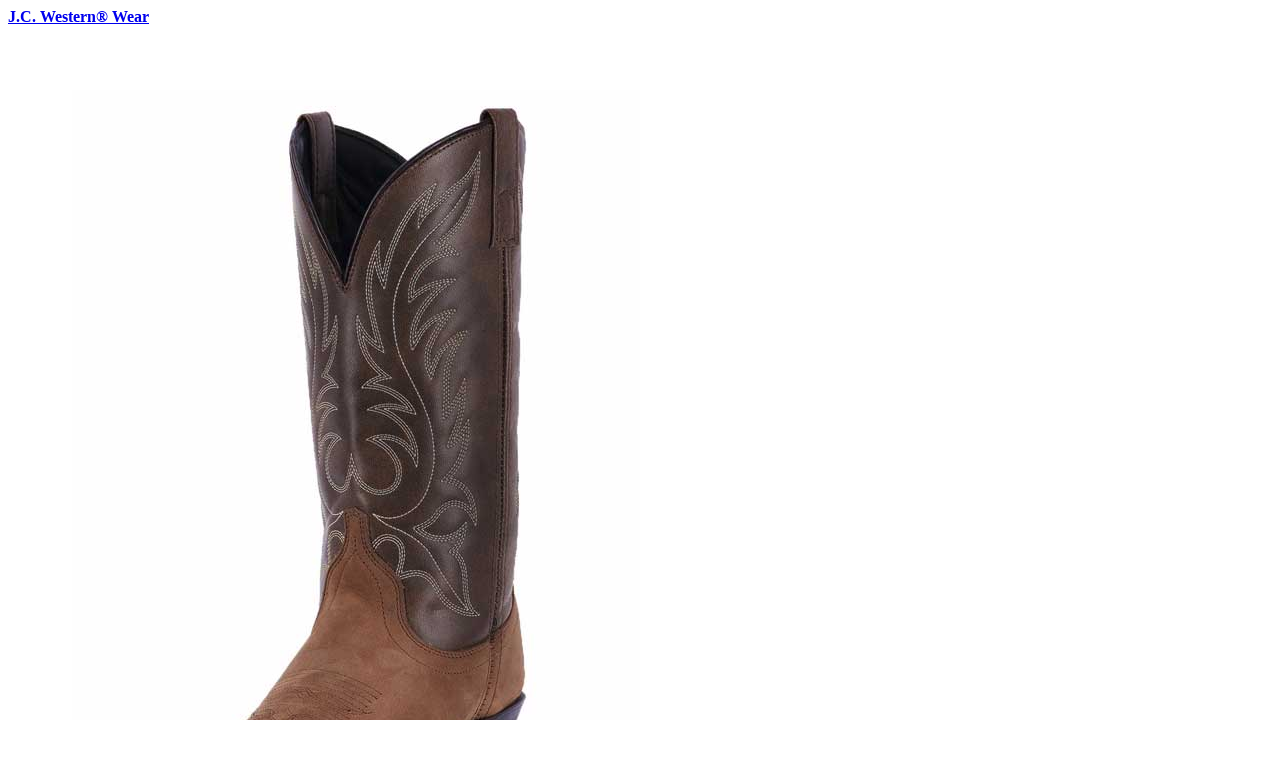

--- FILE ---
content_type: text/html; charset=utf-8
request_url: https://jcwesternwear.com/products/laredo-5742-womens-kadi-round-toe-leather-boots-brown?view=quick-view
body_size: 3156
content:









<div class="block product-block">
    <div class="container-fluid">
        <div class="row">
         
            <div class="col-sm-6 col-md-6 col-lg-6">
              <div><a href="https://jcwesternwear.com/"><strong>J.C. Western® Wear</strong></a></div>
                <div class="main-image main-image--slide js-main-image--slide   id_161898823726">
    
    <div class="main-image-holder js-main-image-zoom" data-zoomtype="inner"> <img src="//jcwesternwear.com/cdn/shop/products/Laredo-boots-5742-1_1024x1024.jpg?v=1569362288" alt="Laredo 5742 Womens Kadi Round Toe Leather Boots Brown front and side view. If you need any assistance with this item or the purchase of this item please call us at five six one seven four eight eight eight zero one Monday through Saturday 10:00a.m EST to 8:00 p.m EST"  class="zoom" data-zoom-image="//jcwesternwear.com/cdn/shop/products/Laredo-boots-5742-1_1024x1024.jpg?v=1569362288">
        
        <div class="main-image-next slick-next js-main-image-next">NEXT</div>
        <div class="main-image-prev slick-prev js-main-image-prev">PREV</div>
        
    </div>
    
    <a href="//jcwesternwear.com/cdn/shop/products/Laredo-boots-5742-1_1024x1024.jpg?v=1569362288" class="zoom-link "><i class="icon icon-zoomin"></i>Zoom</a>
</div>

    
        <!--gallery buffer-->
        <img alt="Laredo 5742 Womens Kadi Round Toe Leather Boots Brown front and side view. If you need any assistance with this item or the purchase of this item please call us at five six one seven four eight eight eight zero one Monday through Saturday 10:00a.m EST to 8:00 p.m EST" src="//jcwesternwear.com/cdn/shop/products/Laredo-boots-5742-1_1024x1024.jpg?v=1569362288" style="display: none" />
    
        <!--gallery buffer-->
        <img alt="Laredo 5742 Womens Kadi Round Toe Leather Boots Brown front and side view. If you need any assistance with this item or the purchase of this item please call us at five six one seven four eight eight eight zero one Monday through Saturday 10:00a.m EST to 8:00 p.m EST" src="//jcwesternwear.com/cdn/shop/products/Laredo-boots-5742-2_1024x1024.jpg?v=1569362295" style="display: none" />
    
        <!--gallery buffer-->
        <img alt="Laredo 5742 Womens Kadi Round Toe Leather Boots Brown front and side view. If you need any assistance with this item or the purchase of this item please call us at five six one seven four eight eight eight zero one Monday through Saturday 10:00a.m EST to 8:00 p.m EST" src="//jcwesternwear.com/cdn/shop/products/Laredo-boots-5742-3_1024x1024.jpg?v=1569362299" style="display: none" />
    
        <!--gallery buffer-->
        <img alt="Laredo 5742 Womens Kadi Round Toe Leather Boots Brown front and side view. If you need any assistance with this item or the purchase of this item please call us at five six one seven four eight eight eight zero one Monday through Saturday 10:00a.m EST to 8:00 p.m EST" src="//jcwesternwear.com/cdn/shop/products/Laredo-boots-5742-4_1024x1024.jpg?v=1569362303" style="display: none" />
    
        <!--gallery buffer-->
        <img alt="Laredo 5742 Womens Kadi Round Toe Leather Boots Brown front and side view. If you need any assistance with this item or the purchase of this item please call us at five six one seven four eight eight eight zero one Monday through Saturday 10:00a.m EST to 8:00 p.m EST" src="//jcwesternwear.com/cdn/shop/products/Laredo-boots-5742-5_1024x1024.jpg?v=1569362308" style="display: none" />
    
    <div class="product-previews-wrapper">
        <div class="product-previews-carousel" id="previewsGalleryModal161898823726">
            
                <a href="#" data-image="//jcwesternwear.com/cdn/shop/products/Laredo-boots-5742-1_1024x1024.jpg?v=1569362288" data-zoom-image="//jcwesternwear.com/cdn/shop/products/Laredo-boots-5742-1_1024x1024.jpg?v=1569362288"><img src="//jcwesternwear.com/cdn/shop/products/Laredo-boots-5742-1_medium.jpg?v=1569362288" alt="Laredo 5742 Womens Kadi Round Toe Leather Boots Brown front and side view. If you need any assistance with this item or the purchase of this item please call us at five six one seven four eight eight eight zero one Monday through Saturday 10:00a.m EST to 8:00 p.m EST" /></a>
            
                <a href="#" data-image="//jcwesternwear.com/cdn/shop/products/Laredo-boots-5742-2_1024x1024.jpg?v=1569362295" data-zoom-image="//jcwesternwear.com/cdn/shop/products/Laredo-boots-5742-2_1024x1024.jpg?v=1569362295"><img src="//jcwesternwear.com/cdn/shop/products/Laredo-boots-5742-2_medium.jpg?v=1569362295" alt="Laredo 5742 Womens Kadi Round Toe Leather Boots Brown side view. If you need any assistance with this item or the purchase of this item please call us at five six one seven four eight eight eight zero one Monday through Saturday 10:00a.m EST to 8:00 p.m EST" /></a>
            
                <a href="#" data-image="//jcwesternwear.com/cdn/shop/products/Laredo-boots-5742-3_1024x1024.jpg?v=1569362299" data-zoom-image="//jcwesternwear.com/cdn/shop/products/Laredo-boots-5742-3_1024x1024.jpg?v=1569362299"><img src="//jcwesternwear.com/cdn/shop/products/Laredo-boots-5742-3_medium.jpg?v=1569362299" alt="Laredo 5742 Womens Kadi Round Toe Leather Boots Brown back view. If you need any assistance with this item or the purchase of this item please call us at five six one seven four eight eight eight zero one Monday through Saturday 10:00a.m EST to 8:00 p.m EST" /></a>
            
                <a href="#" data-image="//jcwesternwear.com/cdn/shop/products/Laredo-boots-5742-4_1024x1024.jpg?v=1569362303" data-zoom-image="//jcwesternwear.com/cdn/shop/products/Laredo-boots-5742-4_1024x1024.jpg?v=1569362303"><img src="//jcwesternwear.com/cdn/shop/products/Laredo-boots-5742-4_medium.jpg?v=1569362303" alt="Laredo 5742 Womens Kadi Round Toe Leather Boots Brown toe view from above. If you need any assistance with this item or the purchase of this item please call us at five six one seven four eight eight eight zero one Monday through Saturday 10:00a.m EST to 8:00 p.m EST" /></a>
            
                <a href="#" data-image="//jcwesternwear.com/cdn/shop/products/Laredo-boots-5742-5_1024x1024.jpg?v=1569362308" data-zoom-image="//jcwesternwear.com/cdn/shop/products/Laredo-boots-5742-5_1024x1024.jpg?v=1569362308"><img src="//jcwesternwear.com/cdn/shop/products/Laredo-boots-5742-5_medium.jpg?v=1569362308" alt="Laredo 5742 Womens Kadi Round Toe Leather Boots Brown sole view. If you need any assistance with this item or the purchase of this item please call us at five six one seven four eight eight eight zero one Monday through Saturday 10:00a.m EST to 8:00 p.m EST" /></a>
            
        </div>
    </div>

            </div>
            <div class="col-sm-6 col-md-6 col-lg-6">
              
                

<div itemprop="offers" itemscope itemtype="http://schema.org/Offer">
    
    <meta itemprop="priceCurrency" content="USD">
    <link itemprop="availability" href="http://schema.org/InStock">
    <div class="product-info-block product-info-block-id-161898823726">
        <div class="product-info-top">
            <!--remove anim-jelly for disable animation-->
            
            <div class="product-labels anim-jelly">
                <span class="product-label sale">Sale</span>
                
                
                
                
            </div>
            
            <h1 itemprop="name" class="product-name">Laredo 5742 Womens Kadi Round Toe Leather Boots Brown</h1>
            <div class="clearfix">
                
                    <div class="pull-left">
                        <div class="product-sku">SKU: <span>5742</span></div>
        
                    </div>
                
                <div class="pull-right">
                    
                        <div class="product-availability">
                            
                            
                            
                            
                            Availability: <span>
                                    
                                        
                                            In stock
                                        
                                         3 items
                                    
                                </span>
                        </div>
                    
                </div>
            </div>
            <div class="clearfix">
                
                <div class="pull-left">
                    <div class="price" itemprop="price" content="139.98">
                        
                        
                            <span class="old-price">$144.95</span>
                        
                        <span class="special-price"> $139.98</span>
                    </div>
                </div>
            </div>
        </div>
        
        
        
        
        <div class="product-actions product-id-1311136546862 ">
            <form action="/cart/add" method="post" enctype="multipart/form-data">
                
                
                <div class="product-options id_161898823726 swatches ">
    <input type="hidden" name="id" value="1311136546862">
    


<div class="product-size  option-width swatches">
            <span class="option-label">Width:</span>
            <div class="select-wrapper-sm">
                <select class="form-control input-sm size-variants">
                    
                        <option selected="selected" value="m-medium">M - Medium</option>
                    
                </select>
            </div>
            
                <ul class="size-list" data-index="0">
                    
<li  class="active">
                            <a href="#" data-value='m-medium'><span class="value">M - Medium</span></a>
                        </li>
                    
                </ul>
            
        </div>
    

<div class="product-size  option-size swatches">
            <span class="option-label">Size:</span>
            <div class="select-wrapper-sm">
                <select class="form-control input-sm size-variants">
                    
                        <option selected="selected" value="6">6</option>
                    
                        <option  value="6-5">6.5</option>
                    
                        <option  value="7">7</option>
                    
                        <option  value="7-5">7.5</option>
                    
                        <option  value="8">8</option>
                    
                        <option  value="8-5">8.5</option>
                    
                        <option  value="9">9</option>
                    
                        <option  value="9-5">9.5</option>
                    
                        <option  value="10">10</option>
                    
                </select>
            </div>
            
                <ul class="size-list" data-index="1">
                    
<li  class="active">
                            <a href="#" data-value='6'><span class="value">6</span></a>
                        </li>
                    
<li  >
                            <a href="#" data-value='6-5'><span class="value">6.5</span></a>
                        </li>
                    
<li  >
                            <a href="#" data-value='7'><span class="value">7</span></a>
                        </li>
                    
<li  >
                            <a href="#" data-value='7-5'><span class="value">7.5</span></a>
                        </li>
                    
<li  >
                            <a href="#" data-value='8'><span class="value">8</span></a>
                        </li>
                    
<li  >
                            <a href="#" data-value='8-5'><span class="value">8.5</span></a>
                        </li>
                    
<li  >
                            <a href="#" data-value='9'><span class="value">9</span></a>
                        </li>
                    
<li  >
                            <a href="#" data-value='9-5'><span class="value">9.5</span></a>
                        </li>
                    
<li  >
                            <a href="#" data-value='10'><span class="value">10</span></a>
                        </li>
                    
                </ul>
            
        </div>
    

<div class="product-size  option-color swatches">
            <span class="option-label">Color:</span>
            <div class="select-wrapper-sm">
                <select class="form-control input-sm size-variants">
                    
                        <option selected="selected" value="brown">Brown</option>
                    
                </select>
            </div>
            
                <ul class="color-list" data-index="2">
                    
<li  class="active">
                            <a href="#" data-tooltip="Brown" data-placement="top" title="Brown" data-value="brown" data-image="//jcwesternwear.com/cdn/shop/products/Laredo-boots-5742-1_1024x1024.jpg?v=1569362288"><span class="value"><img src="//jcwesternwear.com/cdn/shop/files/color-brown.png?v=1907878581116276334" alt=""></span></a>
                        </li>
                    
                </ul>
            
        </div>
    
    
    <script>
        var product_options_161898823726 = [];

product_options_161898823726['m-medium']=[];
        
product_options_161898823726['m-medium']=[];
        
product_options_161898823726['m-medium']=[];
        
product_options_161898823726['m-medium']=[];
        
product_options_161898823726['m-medium']=[];
        
product_options_161898823726['m-medium']=[];
        
product_options_161898823726['m-medium']=[];
        
product_options_161898823726['m-medium']=[];
        
product_options_161898823726['m-medium']=[];
        
        

product_options_161898823726['m-medium']['6']=[];
        
product_options_161898823726['m-medium']['6-5']=[];
        
product_options_161898823726['m-medium']['7']=[];
        
product_options_161898823726['m-medium']['7-5']=[];
        
product_options_161898823726['m-medium']['8']=[];
        
product_options_161898823726['m-medium']['8-5']=[];
        
product_options_161898823726['m-medium']['9']=[];
        
product_options_161898823726['m-medium']['9-5']=[];
        
product_options_161898823726['m-medium']['10']=[];
        
        

product_options_161898823726['m-medium']['6']['brown']=[];
        
product_options_161898823726['m-medium']['6-5']['brown']=[];
        
product_options_161898823726['m-medium']['7']['brown']=[];
        
product_options_161898823726['m-medium']['7-5']['brown']=[];
        
product_options_161898823726['m-medium']['8']['brown']=[];
        
product_options_161898823726['m-medium']['8-5']['brown']=[];
        
product_options_161898823726['m-medium']['9']['brown']=[];
        
product_options_161898823726['m-medium']['9-5']['brown']=[];
        
product_options_161898823726['m-medium']['10']['brown']=[];
        
        
        

        product_options_161898823726['m-medium']['6']['brown']['price']='13998';
        
        product_options_161898823726['m-medium']['6']['brown']['compare_at_price']='14495';
        
        product_options_161898823726['m-medium']['6']['brown']['id']='1311136546862';
        
        product_options_161898823726['m-medium']['6']['brown']['image']='//jcwesternwear.com/cdn/shop/products/Laredo-boots-5742-1_1024x1024.jpg?v=1569362288';
        
        product_options_161898823726['m-medium']['6']['brown']['inventory_quantity']='1';
        
        product_options_161898823726['m-medium']['6']['brown']['inventory_management']='shopify';
        
        product_options_161898823726['m-medium']['6']['brown']['inventory_policy']='deny';
        
        product_options_161898823726['m-medium']['6']['brown']['sku']='5742';
        
        

        product_options_161898823726['m-medium']['6-5']['brown']['price']='13998';
        
        product_options_161898823726['m-medium']['6-5']['brown']['compare_at_price']='14495';
        
        product_options_161898823726['m-medium']['6-5']['brown']['id']='1311136579630';
        
        product_options_161898823726['m-medium']['6-5']['brown']['image']='//jcwesternwear.com/cdn/shop/products/Laredo-boots-5742-1_1024x1024.jpg?v=1569362288';
        
        product_options_161898823726['m-medium']['6-5']['brown']['inventory_quantity']='1';
        
        product_options_161898823726['m-medium']['6-5']['brown']['inventory_management']='shopify';
        
        product_options_161898823726['m-medium']['6-5']['brown']['inventory_policy']='deny';
        
        product_options_161898823726['m-medium']['6-5']['brown']['sku']='5742';
        
        

        product_options_161898823726['m-medium']['7']['brown']['price']='13998';
        
        product_options_161898823726['m-medium']['7']['brown']['compare_at_price']='14495';
        
        product_options_161898823726['m-medium']['7']['brown']['id']='1311136612398';
        
        product_options_161898823726['m-medium']['7']['brown']['image']='//jcwesternwear.com/cdn/shop/products/Laredo-boots-5742-1_1024x1024.jpg?v=1569362288';
        
        product_options_161898823726['m-medium']['7']['brown']['inventory_quantity']='0';
        
        product_options_161898823726['m-medium']['7']['brown']['inventory_management']='shopify';
        
        product_options_161898823726['m-medium']['7']['brown']['inventory_policy']='deny';
        
        product_options_161898823726['m-medium']['7']['brown']['sku']='5742';
        
        

        product_options_161898823726['m-medium']['7-5']['brown']['price']='13998';
        
        product_options_161898823726['m-medium']['7-5']['brown']['compare_at_price']='14495';
        
        product_options_161898823726['m-medium']['7-5']['brown']['id']='1311136645166';
        
        product_options_161898823726['m-medium']['7-5']['brown']['image']='//jcwesternwear.com/cdn/shop/products/Laredo-boots-5742-1_1024x1024.jpg?v=1569362288';
        
        product_options_161898823726['m-medium']['7-5']['brown']['inventory_quantity']='0';
        
        product_options_161898823726['m-medium']['7-5']['brown']['inventory_management']='shopify';
        
        product_options_161898823726['m-medium']['7-5']['brown']['inventory_policy']='deny';
        
        product_options_161898823726['m-medium']['7-5']['brown']['sku']='5742';
        
        

        product_options_161898823726['m-medium']['8']['brown']['price']='13998';
        
        product_options_161898823726['m-medium']['8']['brown']['compare_at_price']='14495';
        
        product_options_161898823726['m-medium']['8']['brown']['id']='6914999648302';
        
        product_options_161898823726['m-medium']['8']['brown']['image']='//jcwesternwear.com/cdn/shop/products/Laredo-boots-5742-1_1024x1024.jpg?v=1569362288';
        
        product_options_161898823726['m-medium']['8']['brown']['inventory_quantity']='0';
        
        product_options_161898823726['m-medium']['8']['brown']['inventory_management']='shopify';
        
        product_options_161898823726['m-medium']['8']['brown']['inventory_policy']='deny';
        
        product_options_161898823726['m-medium']['8']['brown']['sku']='5742';
        
        

        product_options_161898823726['m-medium']['8-5']['brown']['price']='13998';
        
        product_options_161898823726['m-medium']['8-5']['brown']['compare_at_price']='14495';
        
        product_options_161898823726['m-medium']['8-5']['brown']['id']='6915003023406';
        
        product_options_161898823726['m-medium']['8-5']['brown']['image']='//jcwesternwear.com/cdn/shop/products/Laredo-boots-5742-1_1024x1024.jpg?v=1569362288';
        
        product_options_161898823726['m-medium']['8-5']['brown']['inventory_quantity']='1';
        
        product_options_161898823726['m-medium']['8-5']['brown']['inventory_management']='shopify';
        
        product_options_161898823726['m-medium']['8-5']['brown']['inventory_policy']='deny';
        
        product_options_161898823726['m-medium']['8-5']['brown']['sku']='5742';
        
        

        product_options_161898823726['m-medium']['9']['brown']['price']='13998';
        
        product_options_161898823726['m-medium']['9']['brown']['compare_at_price']='14495';
        
        product_options_161898823726['m-medium']['9']['brown']['id']='6915006955566';
        
        product_options_161898823726['m-medium']['9']['brown']['image']='//jcwesternwear.com/cdn/shop/products/Laredo-boots-5742-1_1024x1024.jpg?v=1569362288';
        
        product_options_161898823726['m-medium']['9']['brown']['inventory_quantity']='0';
        
        product_options_161898823726['m-medium']['9']['brown']['inventory_management']='shopify';
        
        product_options_161898823726['m-medium']['9']['brown']['inventory_policy']='deny';
        
        product_options_161898823726['m-medium']['9']['brown']['sku']='5742';
        
        

        product_options_161898823726['m-medium']['9-5']['brown']['price']='13998';
        
        product_options_161898823726['m-medium']['9-5']['brown']['compare_at_price']='14495';
        
        product_options_161898823726['m-medium']['9-5']['brown']['id']='6915010822190';
        
        product_options_161898823726['m-medium']['9-5']['brown']['image']='//jcwesternwear.com/cdn/shop/products/Laredo-boots-5742-1_1024x1024.jpg?v=1569362288';
        
        product_options_161898823726['m-medium']['9-5']['brown']['inventory_quantity']='0';
        
        product_options_161898823726['m-medium']['9-5']['brown']['inventory_management']='shopify';
        
        product_options_161898823726['m-medium']['9-5']['brown']['inventory_policy']='deny';
        
        product_options_161898823726['m-medium']['9-5']['brown']['sku']='5742';
        
        

        product_options_161898823726['m-medium']['10']['brown']['price']='13998';
        
        product_options_161898823726['m-medium']['10']['brown']['compare_at_price']='14495';
        
        product_options_161898823726['m-medium']['10']['brown']['id']='6915015344174';
        
        product_options_161898823726['m-medium']['10']['brown']['image']='//jcwesternwear.com/cdn/shop/products/Laredo-boots-5742-1_1024x1024.jpg?v=1569362288';
        
        product_options_161898823726['m-medium']['10']['brown']['inventory_quantity']='0';
        
        product_options_161898823726['m-medium']['10']['brown']['inventory_management']='shopify';
        
        product_options_161898823726['m-medium']['10']['brown']['inventory_policy']='deny';
        
        product_options_161898823726['m-medium']['10']['brown']['sku']='5742';
        
        
    </script>
    

</div>

<script>
    
    product_id = 161898823726
    options_product_id = $('.product-options.id_'+product_id);
    $options_161898823726 = $('.product-options.id_161898823726');
    $select_161898823726 = $('select',$options_161898823726);
    $ul_161898823726 = $('ul',$options_161898823726);


    function updateSelectOptionsDisabling_161898823726(){
        $('option',$select_161898823726.not(':first')).attr("disabled","disabled");
        for(a in product_options_161898823726[$select_161898823726.first().val()]){
            $('option[value='+a+']',$select_161898823726).removeAttr("disabled","disabled");
            for(b in product_options_161898823726[$select_161898823726.first().val()][a]){
                $('option[value='+b+']',$select_161898823726).removeAttr("disabled","disabled");
            }
        }
    }

    function currencyUpdate(){
        Currency.convertAll(shopCurrency, jQuery('.selected-currency').text());
    }

    function removeAbsentOption_161898823726($variant,current,$ul,$this_a){
        _this=$this_a;
        $inventory_management = $variant['inventory_management'];
        $inventory_policy = $variant['inventory_policy'];
        $inventory_quantity = $variant['inventory_quantity']
        if (($inventory_management != 'shopify') ||
                ($inventory_management == 'shopify' && $inventory_policy == 'continue') ||
                ($inventory_management == 'shopify' && $inventory_quantity > 0))
        {
            $('a[data-value=' + current + ']', $ul).parent().removeClass('absent-option');

        }
    };

    function showAvailableOptions_161898823726(first_option_only,last_option_only)
    {

        first_option_only = typeof first_option_only !== 'undefined' ?  first_option_only : false;
        last_option_only = typeof last_option_only !== 'undefined' ?  last_option_only : false;
        if(first_option_only)
        {
            $a = $('a', $ul_161898823726.first());
        } else if(last_option_only)
        {
            $('li',$ul_161898823726.last()).addClass("absent-option");
            $a = $('a', $ul_161898823726.last());
        } else
        {
            $('li',$ul_161898823726).addClass("absent-option");
            $a = $('a', $ul_161898823726.not(':first'));
        }
        $a.each(function () {
            current = $(this).data('value');
            _this = $(this);
            for (size in product_options_161898823726)
            {
                if(!first_option_only || last_option_only){
                    size=$('li.active a',$ul_161898823726.first()).data('value');
                }
                if($ul_161898823726.length == 3){
                    flag_ignore_selection = false;
                    for (color in product_options_161898823726[size])
                    {
                        if(last_option_only){
                            color=$('li.active a',$ul_161898823726.not(':first').not(':last')).data('value');
                        }
                        for (material in product_options_161898823726[size][color])
                        {
                            switch (_this.closest('ul').data('index')) {
                                case 0:
                                    if (product_options_161898823726[current] != undefined && product_options_161898823726[current][color] != undefined && product_options_161898823726[current][color][material] != undefined) {
                                        removeAbsentOption_161898823726(product_options_161898823726[current][color][material],current,$ul_161898823726,_this);
                                    }
                                    break;
                                case 1:
                                    if (product_options_161898823726[size] != undefined && product_options_161898823726[size][current] != undefined && product_options_161898823726[size][current][material] != undefined) {

                                        removeAbsentOption_161898823726(product_options_161898823726[size][current][material],current,$ul_161898823726,_this);
                                    }
                                    break;
                                case 2:
                                    if (product_options_161898823726[size] != undefined && product_options_161898823726[size][color] != undefined && product_options_161898823726[size][color][current] != undefined) {
                                        removeAbsentOption_161898823726(product_options_161898823726[size][color][current],current,$ul_161898823726,_this);
                                    }
                                    break;
                            }
                        }
                    }
                }
                else if($ul_161898823726.length == 2)
                {
                    for (color in product_options_161898823726[size]) {
                        switch (_this.closest('ul').data('index')) {
                            case 0:
                                if (product_options_161898823726[current] != undefined && product_options_161898823726[current][color] != undefined) {
                                    removeAbsentOption_161898823726(product_options_161898823726[current][color], current, $ul_161898823726,_this);
                                }
                                break;
                            case 1:
                                if (product_options_161898823726[size] != undefined && product_options_161898823726[size][current] != undefined) {
                                    removeAbsentOption_161898823726(product_options_161898823726[size][current], current, $ul_161898823726,_this);
                                }
                                break;
                        }
                    }
                }
                else
                {
                    if (product_options_161898823726[current] != undefined) {
                        removeAbsentOption_161898823726(product_options_161898823726[current],current,$ul_161898823726,_this);
                    }
                }
            }
        })
    }

    function renderSwatches_161898823726()
    {
        showAvailableOptions_161898823726(); //2nd and 3rd
        showAvailableOptions_161898823726(true); //1st only
        $('li.active.absent-option',$ul_161898823726).each(function(){
            $(this).removeClass('active').siblings().not('.absent-option').first().addClass('active');
        });
        showAvailableOptions_161898823726(false,true); //1st only
        $('li.active.absent-option',$ul_161898823726).each(function(){
            $(this).removeClass('active').siblings().not('.absent-option').first().addClass('active');
        });
    }

    $(function($) {
        
        $select_161898823726.first().addClass('first');
        $ul_161898823726.first().addClass('first');
        $select_161898823726.change(function(){
            
            if($(this).hasClass('first'))
            {
                for (var first_option_to_select in product_options_161898823726[$select_161898823726.first().val()])break;
                $('option',$select_161898823726.not(':first')).removeAttr("selected");
                $('option[value='+first_option_to_select+']',$select_161898823726.not(':first')).attr("selected","selected");
            }
            updateData('select',product_id,options_product_id);
            Currency.convertAll('USD', Currency.cookie.read());
        })
        

        $('a',$ul_161898823726).click(function(e){
            _this = $(this);
            if(!_this.parent().hasClass('absent-option')){
                if (!_this.parent('li').is('.active')){
                    _this.closest('ul').find('li').removeClass('active');
                    _this.parent('li').addClass('active');
                }
                renderSwatches_161898823726();
                $this=$('ul.color-list:first > li.active:first > a:first',$options_161898823726);
                if($this.data('image')){
                    var $image = $('.main-image img',$ul_161898823726);
                    imgSrc = $this.data('image');
                    var newImg = document.createElement("img");
                    newImg.src = imgSrc;
                    newImg.onload = function () {
                        $image.attr('src', imgSrc);
                        $image.attr('data-zoom-image', imgSrc);
                    }
                }
                updateData('ul > li.active > a',161898823726,$options_161898823726);
                Currency.convertAll('USD', Currency.cookie.read());
            }
            e.preventDefault();
        })

        renderSwatches_161898823726();
        
    });
</script>
                
                <div class="product-actions-row">
                    <div class="pull-left">
                        <div class="product-qty">
                            <div class="qty qty-changer">
                                <fieldset>
                                    <input type="text" class="qty-input" name="quantity" value="1" data-min="1" data-max="1">
                                    <input type="button" value="+" class="increase">
                                    <input type="button" value="-" class="decrease">
                                </fieldset>
                            </div>
                        </div>
                        <div class="product-stock-dynamic  stock-dynamic">Left <b>1</b> item(s)</div>
                    </div>
                  
                    <div class="pull-right">
                        
                        
                      
                        <div class="product-actions-btn">
                            <button class="btn btn-lg js-add-to-cart-product-page"  data-variant-id="1311136546862" title="Add to Cart"><span>Add to Cart</span></button>
                        </div>
                    </div>
                    <div class="product-actions-link">
                        
                        <a href="/products/laredo-5742-womens-kadi-round-toe-leather-boots-brown" class="product-item-external" title="Go To Product Page" tabindex="0"> <i class="icon icon-external-link"></i></a>
<a href="/cart" title="View and edit cart" class="product-item-cart hidden"><i class="icon icon-cart"><span></span></i></a>


                    </div>
                </div>
                
            </form>
        </div>
        
      <div class="product-sku"> <p>Brand : 
<a href="">
Laredo
        </a> </p> 
          
      </div></div>
        
    </div>
</div>
            </div>
        </div>
    </div>  
</div>

